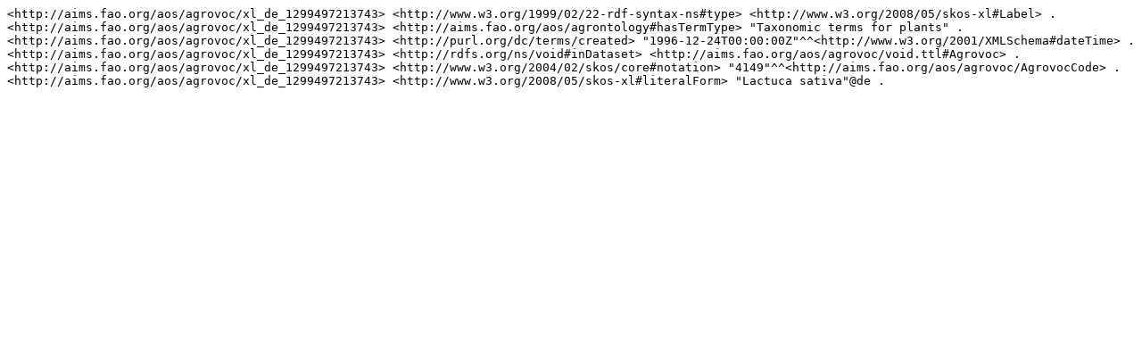

--- FILE ---
content_type: text/plain; charset=UTF-8
request_url: https://aims.fao.org/aos/agrovoc/xl_de_1299497213743.nt
body_size: 249
content:
<http://aims.fao.org/aos/agrovoc/xl_de_1299497213743> <http://www.w3.org/1999/02/22-rdf-syntax-ns#type> <http://www.w3.org/2008/05/skos-xl#Label> .
<http://aims.fao.org/aos/agrovoc/xl_de_1299497213743> <http://aims.fao.org/aos/agrontology#hasTermType> "Taxonomic terms for plants" .
<http://aims.fao.org/aos/agrovoc/xl_de_1299497213743> <http://purl.org/dc/terms/created> "1996-12-24T00:00:00Z"^^<http://www.w3.org/2001/XMLSchema#dateTime> .
<http://aims.fao.org/aos/agrovoc/xl_de_1299497213743> <http://rdfs.org/ns/void#inDataset> <http://aims.fao.org/aos/agrovoc/void.ttl#Agrovoc> .
<http://aims.fao.org/aos/agrovoc/xl_de_1299497213743> <http://www.w3.org/2004/02/skos/core#notation> "4149"^^<http://aims.fao.org/aos/agrovoc/AgrovocCode> .
<http://aims.fao.org/aos/agrovoc/xl_de_1299497213743> <http://www.w3.org/2008/05/skos-xl#literalForm> "Lactuca sativa"@de .
